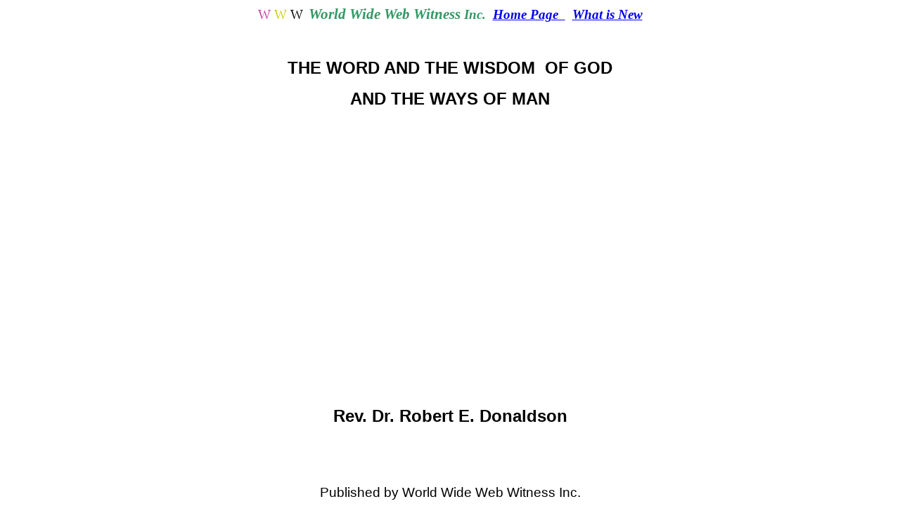

--- FILE ---
content_type: text/html; charset=UTF-8
request_url: https://www.webwitness.org.au/THIRDSUITE/wwgwmbook.html
body_size: 9895
content:
<html>

<head>
<meta http-equiv="Content-Language" content="en-au">
<meta name="GENERATOR" content="Microsoft FrontPage 5.0">
<meta name="ProgId" content="FrontPage.Editor.Document">
<meta http-equiv="Content-Type" content="text/html; charset=windows-1252">
<title>THE WORD AND THE WISDOM&nbsp; OF GOD</title>
</head>

<body>

<p align="center" dir="ltr"><span style="font-size: 14pt; font-family: Arial Black">
<span style="color: #cc3399">W</span> <span style="color: #cccc00">W</span> W</span><span mso-gram-e:yes;><span style="font-family: Arial Black">&nbsp;
</span><b><i>
<span style="font-size: 16pt; color: #339966; font-family: Monotype Corsiva">
World</span></i></b></span><b><i><span style="font-size: 16pt; color: #339966; font-family: Monotype Corsiva"> 
Wide Web Witness</span><span style="font-size: 14pt; color: #339966; font-family: Monotype Corsiva"> 
Inc.&nbsp; <a href="http://webwitness.org.au/">Home Page&nbsp; </a>
<span style="color: #339966">&nbsp; </span><a href="../whatisnew.html">What 
is New</a></span></i></b></p>

<p align="center">&nbsp;</p>

<p align="center"><b><font size="5" face="Arial">THE WORD AND THE WISDOM&nbsp; 
OF GOD </font></b></p>

<p align="center"><b><font size="5" face="Arial">AND THE WAYS OF MAN</font></b></p>

<p align="center">&nbsp;</p>

<p align="center">&nbsp;</p>

<p align="center">&nbsp;</p>

<p align="center">&nbsp;</p>

<p align="center">&nbsp;</p>

<p align="center">&nbsp;</p>

<p align="center">&nbsp;</p>

<p align="center">&nbsp;</p>

<p align="center">&nbsp;</p>

<p align="center">&nbsp;</p>

<p align="center">&nbsp;</p>

<p align="center">&nbsp;</p>

<p align="center"><b><font face="Arial" size="5">Rev. Dr. Robert E. Donaldson</font></b></p>

<p align="center">&nbsp;</p>

<p align="center">&nbsp;</p>

<p align="center"><font face="Arial" style="font-size: 14pt">Published by World 
Wide Web Witness Inc.</font></p>

<p align="center"><font face="Arial" style="font-size: 14pt">August 2011</font></p>

<p align="center">&nbsp;</p>

<p align="center"><font face="Arial" style="font-size: 14pt">ISBN 
978-0-9871661-2-8</font></p>

<p align="center">&nbsp;</p>

<p align="center">&nbsp;</p>

<p align="center">&nbsp;</p>

<p align="center"><b><font face="Arial" size="5">PREFACE</font></b></p>

<p align="left"><font face="Arial" size="4">In this work, it is intended&nbsp; 
that&nbsp; various applications of the word of God and of His enshrined wisdom 
in it be made amid the manners, modes and ways of man, in order that some might 
find their way out of the puzzle resulting from darkness where the light is 
turned off, and obscurity where clarity is not commissioned.</font></p>

<p align="left"><font face="Arial" size="4">It is&nbsp; also sought that some 
may find in the Lord, that magnificence which is His, instead of living on the 
borders of darkness,&nbsp; staring watchfully at the pit and calling it history, 
or necessity or some other name beside that appointed and divinely apportioned,&nbsp; however pointed 
may be the results of error. By its very nature, this provides scope for those 
reviews which can promote perspective and understanding whether on a large or a 
smaller scale.</font></p>

<p align="left">&nbsp;</p>

<p align="center"><font face="Arial" size="5">CONTENTS</font></p>

<p align="center">&nbsp;</p>

<p align="center"><font face="Arial" style="font-size: 16pt">
<a href="wwgwm1.html">Chapter One</a></font></p>
<p align="center"><font size="5" face="Arial">THE NATURE OF THE COSMOS </font></p>
<p align="center"><font size="5" face="Arial">AND OF THE CHARACTER OF MAN</font></p>

<p align="center">&nbsp;</p>

<p align="center"><font face="Arial" style="font-size: 16pt">
<a href="wwgwm2.html">Chapter Two</a></font></p>

<p align="center"><font face="Arial" style="font-size: 16pt">PRACTICAL RESULTS 
OF PERSONAL PREDESTINATION</font></p>

<p align="left">&nbsp;</p>

<p align="center"><font style="font-size: 16pt" face="Arial">
<a href="wwgwm3.html">Chapter Three</a></font></p>

<p align="center">&nbsp;</p>

<p align="center"><font face="Arial" style="font-size: 16pt">THE RELIGIOUS 
POSTURING AND PRAGMATICS OF RUDD</font></p>

<p align="center">
<span style="font-weight: 700"><font face="Arial" color="#990000" size="4">News 
449,</font></span></p>

<p align="center">
<span style="font-weight: 700"><font face="Arial" color="#990000" size="4"><i>
The Australian</i> July 28, 2011</font></span></p>

<p align="center">
&nbsp;</p>

<p align="center"><font style="font-size: 16pt" face="Arial">
<a href="wwgwm4.html">Chapter Four</a></font></p>

<p align="center"><font face="Arial" style="font-size: 16pt">FAITH, RECIDIVISM, 
RUIN AND REALITY</font></p>

<p align="center">&nbsp;</p>

<p align="center"><font style="font-size: 16pt" face="Arial">
<a href="wwgwm5.html">Chapter Five</a></font></p>

<p align="center" style="text-align: center">
&nbsp;</p>
<p class="MsoNormal" align="center" style="text-align: center; line-height: normal">
<span lang="EN-US">&nbsp;</span><span lang="EN-US" style="font-size: 18.0pt; font-family: Arial,sans-serif; color: #CC0066">GOVERNMENT 
BY GRACE</span></p>
<p class="MsoNormal" align="center" style="text-align: center; line-height: normal">
&nbsp;</p>
<p class="MsoNormal" align="center" style="text-align: center; line-height: normal">
<span style="font-size: 16.0pt; font-family: Arial,sans-serif">CHANGES AND 
CONSTANCY</span></p>
<p class="MsoNormal" align="center" style="text-align: center; line-height: normal">
<span style="font-size: 16.0pt; font-family: Arial,sans-serif">NO IDLE 
CONTINUANCE</span></p>
<p class="MsoNormal" align="center" style="text-align: center; line-height: normal">
&nbsp;</p>
<p class="MsoNormal" align="center" style="text-align: center; line-height: normal">
<span lang="EN-US" style="font-size: 15.0pt; font-family: Arial,sans-serif; color: #CC0066">
Colossians 3:1-17 </span></p>
<p class="MsoNormal" align="center" style="text-align: center; line-height: normal">
&nbsp;</p>
<p class="MsoNormal" align="center" style="text-align: center; line-height: 150%">
<span lang="EN-US" style="font-size: 14.0pt; line-height: 150%; font-family: Arial,sans-serif">
Changes here are to enable constancy, <br>
express continuation<br>
and form&nbsp; character in Christ</span></p>

<p align="center">&nbsp;</p>

<p align="center">
<span style="font-size:16pt"><font face="Arial"><a href="wwgwm6.html">Chapter 
Six</a></font></span></p>

<p align="center" style="text-align: center">
&nbsp;</p>
<p class="MsoNormal" align="center" style="text-align: center; line-height: normal">
<span lang="EN-US">&nbsp;</span><span lang="EN-US" style="font-size: 18.0pt; font-family: Arial,sans-serif; color: #CC0066">GATEWAY 
TO PARADISE</span></p>
<p class="MsoNormal" align="center" style="text-align: center; line-height: normal">
&nbsp;</p>
<p class="MsoNormal" align="center" style="text-align: center; line-height: normal">
<span lang="en-us"><font color="#CC0066" style="font-size: 17pt">
<span style="font-family: Arial,sans-serif">PSALM 118 and Company</span></font></span></p>

<p align="center">&nbsp;</p>

<p align="center" style="text-align: center" dir="ltr">
<span style="font-family: Arial,sans-serif"><font size="5">CHAPTER SEVEN</font></span></p>

<p align="center" style="text-align: center" dir="ltr">
&nbsp;</p>

<p align="center">
<span style="font-size:16pt"><font face="Arial"><a href="wwgwm7.html">Chapter 
Seven</a></font></span></p>

<p align="center" style="text-align: center" dir="ltr">
&nbsp;</p>
<p class="MsoNormal" align="center" style="text-align: center; line-height: normal" dir="ltr">
<span lang="EN-US">&nbsp;</span><span lang="EN-US" style="font-size: 18.0pt; font-family: Arial,sans-serif; color: #CC0066">GATEWAY 
TO VAINGLORY</span></p>
<p class="MsoNormal" align="center" style="text-align: center; line-height: normal" dir="ltr">
&nbsp;</p>
<p class="MsoNormal" align="center" style="text-align: center; line-height: normal" dir="ltr">
<span lang="en-us"><font color="#CC0066">
<span style="font-family: Arial,sans-serif; font-size: 17pt">ii Thessalonians 2</span></font></span></p>
<p class="MsoNormal" style="text-align: justify" dir="ltr">&nbsp;</p>
<p class="MsoNormal" style="text-align: justify" dir="ltr">&nbsp;</p>
<p class="MsoNormal" style="text-align: center" dir="ltr"><b>
<span style="font-size: 17pt; line-height: 115%; font-family: AR BLANCA">SPARE A 
THOUGHT BUT DON'T GET CAUGHT </span></b></p>
<p class="MsoNormal" style="text-align: center" dir="ltr">
<span style="font-size: 17pt"><b><span style="font-family: AR BLANCA">for the 
image of the beast</span></b></span><b><span style="font-size: 17pt; line-height: 115%; font-family: AR BLANCA"> 
is rearing</span></b></p>

<p class="MsoNormal" style="text-align: center" dir="ltr">
&nbsp;</p>

<p align="center" style="text-align: center">
<font face="Arial"><span style="font-size: 16pt"><a href="wwgwm8.html">Chapter 
Eight</a></span></font></p>

<p align="center" style="text-align: center">
&nbsp;</p>
<p class="MsoNormal" align="center" style="text-align: center; line-height: normal">
<span lang="EN-US">&nbsp;</span><span lang="EN-US" style="font-size: 18.0pt; font-family: Arial,sans-serif; color: #CC0066">THEOLOGICAL 
VACUUM, NEOLOGICAL VACUITY AND</span></p>
<p class="MsoNormal" align="center" style="text-align: center; line-height: normal">
<span lang="en-us"><font size="5" color="#CC0066">
<span style="font-family: Arial,sans-serif">THE DECLARATIONS OF DEITY</span></font></span></p>
<p class="MsoNormal" align="center" style="text-align: center; line-height: normal">
<span lang="en-us"><font size="5" color="#CC0066">
<span style="font-family: Arial,sans-serif">Life is not for the <i>feint</i>-hearted!</span></font></span></p>
<p class="MsoNormal" style="text-align: center" dir="ltr">
&nbsp;</p>

<p class="MsoNormal" style="text-align: center" dir="ltr">
&nbsp;</p>

</body>

</html>